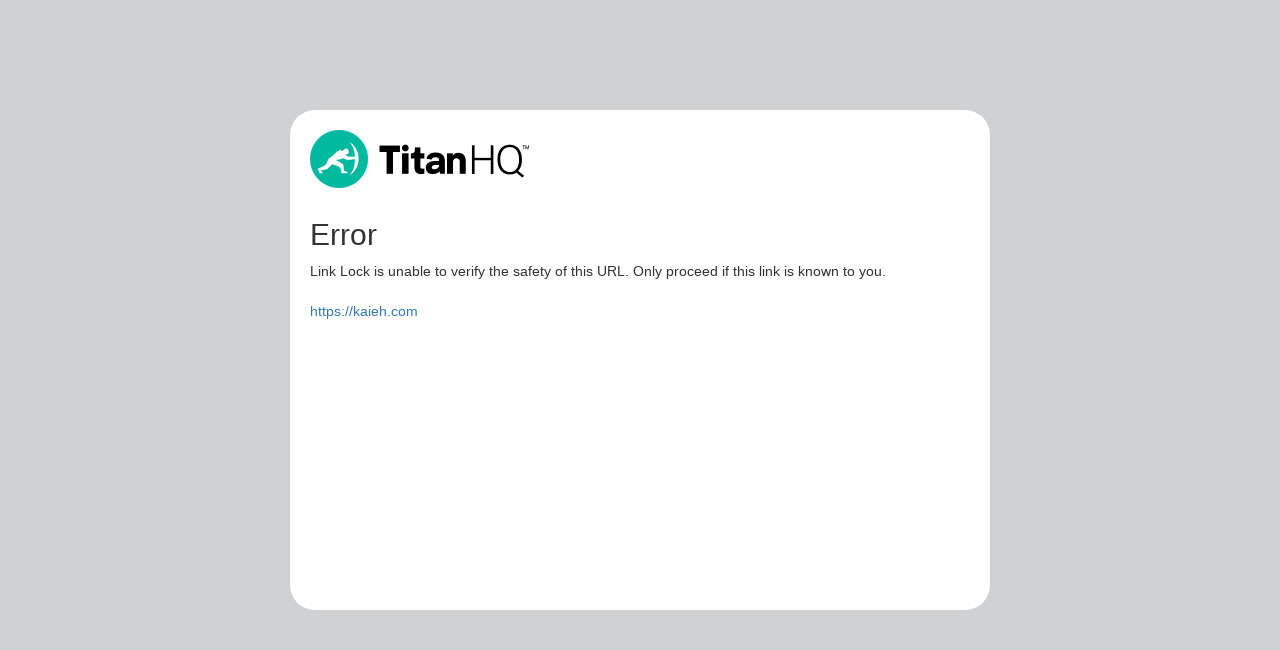

--- FILE ---
content_type: text/html; charset=utf-8
request_url: https://linklock.titanhq.com/analyse?url=https://kaieh.com
body_size: 514
content:
<!DOCTYPE html>
<html lang="en" dir="ltr">
<head>
  <meta charset="utf-8">
  <title>Error</title>
  <link rel="stylesheet" href="/public/style.css">
</head>
<body>
  <div class="box">
    <div class="logo">
      <img src="/public/logo.png">
    </div>
    <div class="message">
      <h2>Error</h2>
      Link Lock is unable to verify the safety of this URL. Only proceed if this link is known to you.
      <br /><br />
      <a href="https://kaieh.com">https://kaieh.com</a>
    </div>
  </div>
</body>
</html>
